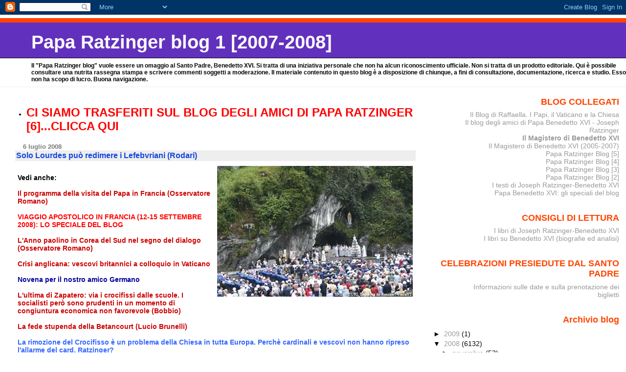

--- FILE ---
content_type: text/html; charset=UTF-8
request_url: https://paparatzinger-blograffaella.blogspot.com/2008/07/solo-lourdes-pu-redimere-i-lefebvriani.html
body_size: 15417
content:
<!DOCTYPE html>
<html xmlns='http://www.w3.org/1999/xhtml' xmlns:b='http://www.google.com/2005/gml/b' xmlns:data='http://www.google.com/2005/gml/data' xmlns:expr='http://www.google.com/2005/gml/expr'>
<head>
<link href='https://www.blogger.com/static/v1/widgets/55013136-widget_css_bundle.css' rel='stylesheet' type='text/css'/>
<meta content='text/html; charset=UTF-8' http-equiv='Content-Type'/>
<meta content='blogger' name='generator'/>
<link href='https://paparatzinger-blograffaella.blogspot.com/favicon.ico' rel='icon' type='image/x-icon'/>
<link href='http://paparatzinger-blograffaella.blogspot.com/2008/07/solo-lourdes-pu-redimere-i-lefebvriani.html' rel='canonical'/>
<link rel="alternate" type="application/atom+xml" title="Papa Ratzinger blog 1 [2007-2008] - Atom" href="https://paparatzinger-blograffaella.blogspot.com/feeds/posts/default" />
<link rel="alternate" type="application/rss+xml" title="Papa Ratzinger blog 1 [2007-2008] - RSS" href="https://paparatzinger-blograffaella.blogspot.com/feeds/posts/default?alt=rss" />
<link rel="service.post" type="application/atom+xml" title="Papa Ratzinger blog 1 [2007-2008] - Atom" href="https://www.blogger.com/feeds/7251705456150344844/posts/default" />

<link rel="alternate" type="application/atom+xml" title="Papa Ratzinger blog 1 [2007-2008] - Atom" href="https://paparatzinger-blograffaella.blogspot.com/feeds/9063563623344392758/comments/default" />
<!--Can't find substitution for tag [blog.ieCssRetrofitLinks]-->
<link href='https://blogger.googleusercontent.com/img/b/R29vZ2xl/AVvXsEiRli81Pi1kzYXP3gGj4iQBxe6c8CSJpD3Zr406NzN6-zCCaK1Pq9i3MxUkXqVrKwoDOFjtEEBUWTYFB2cbP_BKLfnssLkyFl9YbWB2aXNLSjAvlm3Dsgi1hZ6Xfx3GADUksmK7uEjA0xqf/s400/lourdes4.jpg' rel='image_src'/>
<meta content='http://paparatzinger-blograffaella.blogspot.com/2008/07/solo-lourdes-pu-redimere-i-lefebvriani.html' property='og:url'/>
<meta content='&lt;strong&gt;Solo Lourdes può redimere i Lefebvriani (Rodari)&lt;/strong&gt;' property='og:title'/>
<meta content='Vedi anche: Il programma della visita del Papa in Francia (Osservatore Romano) VIAGGIO APOSTOLICO IN FRANCIA (12-15 SETTEMBRE 2008): LO SPEC...' property='og:description'/>
<meta content='https://blogger.googleusercontent.com/img/b/R29vZ2xl/AVvXsEiRli81Pi1kzYXP3gGj4iQBxe6c8CSJpD3Zr406NzN6-zCCaK1Pq9i3MxUkXqVrKwoDOFjtEEBUWTYFB2cbP_BKLfnssLkyFl9YbWB2aXNLSjAvlm3Dsgi1hZ6Xfx3GADUksmK7uEjA0xqf/w1200-h630-p-k-no-nu/lourdes4.jpg' property='og:image'/>
<title>Papa Ratzinger blog 1 [2007-2008]: Solo Lourdes può redimere i Lefebvriani (Rodari)</title>
<style id='page-skin-1' type='text/css'><!--
/*
* Blogger Template Style
* Herbert
*
* by Jason Sutter
* Updated by Blogger Team
*/
body {
margin: 0px;
padding: 0px;
background: #ffffff;
color: #000000;
font: normal normal 90% 'Trebuchet MS', Trebuchet, Verdana, Sans-Serif;
}
a {
color: #cc0000;
text-decoration: none;
}
a:hover {
color: #e0ad12;
text-decoration: underline;
}
a:visited {
color: #e0ad12;
}
a img {
border: 0;
}
@media all {
div#main-wrapper {
float: left;
width: 66%;
padding-top: 0;
padding-right: 1em;
padding-bottom: 0px;
padding-left: 1em;
word-wrap: break-word; /* fix for long text breaking sidebar float in IE */
overflow: hidden;     /* fix for long non-text content breaking IE sidebar float */
}
div#sidebar-wrapper {
margin: 0px;
padding: 0px;
text-align: right;
}
div#sidebar {
width: 30%;
float: right;
word-wrap: break-word; /* fix for long text breaking sidebar float in IE */
overflow: hidden;     /* fix for long non-text content breaking IE sidebar float */
}
}
#content-wrapper {
margin-right: 1em;
}
@media handheld {
div#main-wrapper {
float: none;
width: 90%;
}
div#sidebar-wrapper {
padding-top: 20px;
padding-right: 1em;
padding-bottom: 0;
padding-left: 1em;
text-align: left;
}
}
#header {
padding-top: 5px;
padding-right: 0px;
padding-bottom: 8px;
padding-left: 0px;
margin-top: 0px;
margin-right: 0px;
margin-bottom: 20px;
margin-left: 0px;
border-bottom: solid 1px #eeeeee;
border-top: solid 2px #ffffff;
background: #ffffff;
color: #000000;
}
h1 a:link {
color: #fffafa;
}
h1 a:visited {
color: #fffafa;
}
h1 {
padding-top: 18px;
padding-right: 0px;
padding-bottom: 10px;
padding-left: 5%;
margin-top: 0px;
margin-right: 0px;
margin-bottom: 8px;
margin-left: 0px;
border-top: solid 9px #ff4500;
border-bottom: solid 1px #000000;
color: #fffafa;
background: #6131BD;
font: normal bold 266% Verdana, Sans-Serif;
}
.description {
padding-top: 0px;
padding-right: 0px;
padding-bottom: 0px;
padding-left: 5%;
margin: 0px;
color: #000000;
background: transparent;
font: normal bold 85% Verdana, Sans-Serif;
}
h3 {
margin-top: 0px;
margin-right: 0px;
margin-bottom: 10px;
margin-left: 0px;
padding-top: 2px;
padding-right: 0px;
padding-bottom: 2px;
padding-left: 2px;
color: #1245e0;
background: #eeeeee;
font: normal bold 110% Verdana, Sans-serif;
}
h3.post-title a,
h3.post-title a:visited {
color: #1245e0;
}
h2.date-header {
margin-top:  10px;
margin-right:  0px;
margin-bottom:  0px;
margin-left:  0px;
padding-top: 0px;
padding-right: 0px;
padding-bottom: 0px;
padding-left: 2%;
color: #777777;
font-size: 90%;
text-align: left;
}
#sidebar h2 {
margin: 0px;
color: #ff4500;
font: normal bold 125% Verdana, Sans-Serif;
padding: 0px;
border: none;
}
#sidebar .widget {
margin-top: 0px;
margin-right: 0px;
margin-bottom: 33px;
margin-left: 0px;
padding: 0;
}
#sidebar ul {
list-style-type: none;
font-size: 95%;
margin-top: 0;
}
#sidebar li {
margin: 0px;
padding: 0px;
list-style-type: none;
font-size: 105%;
}
.Blog {
margin-top: 20px;
}
.blog-posts, .feed-links {
margin-left: 2%;
}
.feed-links {
clear: both;
line-height: 2.5em;
}
.post {
margin-top: 0;
margin-right: 0;
margin-bottom: 30px;
margin-left: 0;
font-size: 100%;
}
.post-body {
margin-top: 0;
margin-right: 6px;
margin-bottom: 0;
margin-left: 5px;
}
.post strong {
font-weight: bold;
}
#sidebar a {
text-decoration: none;
}
#sidebar a:link,
#sidebar a:visited {
color: #999999;
}
#sidebar a:active,
#sidebar a:hover {
color: #de7008;
}
pre,code,strike {
color: #666666;
}
.post-footer {
padding-top: 0;
padding-right: 0;
padding-bottom: 0;
padding-left: 5px;
margin: 0px;
color: #444444;
font-size: 80%;
}
#comments {
padding-top: 2px;
padding-right: 0px;
padding-bottom: 2px;
padding-left: 5px;
font-size: 110%;
font-weight: bold;
font-family: Verdana,Sans-Serif;
}
.comment-author {
margin-top: 20px;
}
.comment-body {
margin-top: 10px;
font-size: 100%;
font-weight: normal;
color: black;
}
.comment-footer {
padding: 0px;
margin-bottom: 20px;
color: #444444;
font-size: 80%;
font-weight: normal;
display: inline;
margin-right: 10px;
}
.deleted-comment {
font-style: italic;
color: gray;
}
.comment-link {
margin-left: .6em;
}
/* Profile
----------------------------------------------- */
.profile-textblock {
clear: both;
margin-left: 0;
}
.profile-img {
margin-top: 0;
margin-right: 0;
margin-bottom: 5px;
margin-left: 5px;
float: right;
}
.BlogArchive #ArchiveList {
float: right;
}
.widget-content {
margin-top: 0.5em;
}
#sidebar .widget {
clear: both;
}
#blog-pager-newer-link {
float: left;
}
.blog-pager-older-link {
float: right;
}
.blog-pager {
text-align: center;
}
.clear {
clear: both;
}
/** Tweaks for subscribe widget */
.widget-content .subscribe-wrapper {
float: right;
clear: right;
margin: .2em;
font-family: Arial,Sans-Serif;
}
/** Tweaks for layout editor mode */
body#layout #outer-wrapper {
margin-top: 10px;
}

--></style>
<link href='https://www.blogger.com/dyn-css/authorization.css?targetBlogID=7251705456150344844&amp;zx=7612e553-2196-4abc-ae3b-1f1108039806' media='none' onload='if(media!=&#39;all&#39;)media=&#39;all&#39;' rel='stylesheet'/><noscript><link href='https://www.blogger.com/dyn-css/authorization.css?targetBlogID=7251705456150344844&amp;zx=7612e553-2196-4abc-ae3b-1f1108039806' rel='stylesheet'/></noscript>
<meta name='google-adsense-platform-account' content='ca-host-pub-1556223355139109'/>
<meta name='google-adsense-platform-domain' content='blogspot.com'/>

</head>
<body>
<div class='navbar section' id='navbar'><div class='widget Navbar' data-version='1' id='Navbar1'><script type="text/javascript">
    function setAttributeOnload(object, attribute, val) {
      if(window.addEventListener) {
        window.addEventListener('load',
          function(){ object[attribute] = val; }, false);
      } else {
        window.attachEvent('onload', function(){ object[attribute] = val; });
      }
    }
  </script>
<div id="navbar-iframe-container"></div>
<script type="text/javascript" src="https://apis.google.com/js/platform.js"></script>
<script type="text/javascript">
      gapi.load("gapi.iframes:gapi.iframes.style.bubble", function() {
        if (gapi.iframes && gapi.iframes.getContext) {
          gapi.iframes.getContext().openChild({
              url: 'https://www.blogger.com/navbar/7251705456150344844?po\x3d9063563623344392758\x26origin\x3dhttps://paparatzinger-blograffaella.blogspot.com',
              where: document.getElementById("navbar-iframe-container"),
              id: "navbar-iframe"
          });
        }
      });
    </script><script type="text/javascript">
(function() {
var script = document.createElement('script');
script.type = 'text/javascript';
script.src = '//pagead2.googlesyndication.com/pagead/js/google_top_exp.js';
var head = document.getElementsByTagName('head')[0];
if (head) {
head.appendChild(script);
}})();
</script>
</div></div>
<div id='outer-wrapper'><div id='wrap2'>
<!-- skip links for text browsers -->
<span id='skiplinks' style='display:none;'>
<a href='#main'>skip to main </a> |
      <a href='#sidebar'>skip to sidebar</a>
</span>
<div id='header-wrapper'>
<div class='header section' id='header'><div class='widget Header' data-version='1' id='Header1'>
<div id='header-inner'>
<div class='titlewrapper'>
<h1 class='title'>
<a href='https://paparatzinger-blograffaella.blogspot.com/'>
Papa Ratzinger blog 1 [2007-2008]
</a>
</h1>
</div>
<div class='descriptionwrapper'>
<p class='description'><span>Il "Papa Ratzinger blog" vuole essere un omaggio al Santo Padre, Benedetto XVI. Si tratta di una iniziativa personale che non ha alcun riconoscimento ufficiale. Non si tratta di un prodotto editoriale. Qui è possibile consultare una nutrita rassegna stampa e scrivere commenti soggetti a moderazione. Il materiale contenuto in questo blog è a disposizione di chiunque, a fini di consultazione, documentazione, ricerca e studio. Esso non ha scopo di lucro. Buona navigazione.</span></p>
</div>
</div>
</div></div>
</div>
<div id='content-wrapper'>
<div id='main-wrapper'>
<div class='main section' id='main'><div class='widget TextList' data-version='1' id='TextList7'>
<h2>
</h2>
<div class='widget-content'>
<ul>
<li><a href="http://paparatzinger6blograffaella.blogspot.it/"><b><span style="color: red; font-size: x-large;" class="Apple-style-span">CI SIAMO TRASFERITI SUL BLOG DEGLI AMICI DI PAPA RATZINGER [6]...CLICCA QUI</span></b></a></li>
</ul>
<div class='clear'></div>
</div>
</div><div class='widget Blog' data-version='1' id='Blog1'>
<div class='blog-posts hfeed'>

          <div class="date-outer">
        
<h2 class='date-header'><span>6 luglio 2008</span></h2>

          <div class="date-posts">
        
<div class='post-outer'>
<div class='post hentry uncustomized-post-template' itemprop='blogPost' itemscope='itemscope' itemtype='http://schema.org/BlogPosting'>
<meta content='https://blogger.googleusercontent.com/img/b/R29vZ2xl/AVvXsEiRli81Pi1kzYXP3gGj4iQBxe6c8CSJpD3Zr406NzN6-zCCaK1Pq9i3MxUkXqVrKwoDOFjtEEBUWTYFB2cbP_BKLfnssLkyFl9YbWB2aXNLSjAvlm3Dsgi1hZ6Xfx3GADUksmK7uEjA0xqf/s400/lourdes4.jpg' itemprop='image_url'/>
<meta content='7251705456150344844' itemprop='blogId'/>
<meta content='9063563623344392758' itemprop='postId'/>
<a name='9063563623344392758'></a>
<h3 class='post-title entry-title' itemprop='name'>
<strong>Solo Lourdes può redimere i Lefebvriani (Rodari)</strong>
</h3>
<div class='post-header'>
<div class='post-header-line-1'></div>
</div>
<div class='post-body entry-content' id='post-body-9063563623344392758' itemprop='description articleBody'>
<a href="https://blogger.googleusercontent.com/img/b/R29vZ2xl/AVvXsEiRli81Pi1kzYXP3gGj4iQBxe6c8CSJpD3Zr406NzN6-zCCaK1Pq9i3MxUkXqVrKwoDOFjtEEBUWTYFB2cbP_BKLfnssLkyFl9YbWB2aXNLSjAvlm3Dsgi1hZ6Xfx3GADUksmK7uEjA0xqf/s1600-h/lourdes4.jpg"><img alt="" border="0" id="BLOGGER_PHOTO_ID_5219824267572572370" src="https://blogger.googleusercontent.com/img/b/R29vZ2xl/AVvXsEiRli81Pi1kzYXP3gGj4iQBxe6c8CSJpD3Zr406NzN6-zCCaK1Pq9i3MxUkXqVrKwoDOFjtEEBUWTYFB2cbP_BKLfnssLkyFl9YbWB2aXNLSjAvlm3Dsgi1hZ6Xfx3GADUksmK7uEjA0xqf/s400/lourdes4.jpg" style="float:right; margin:0 0 10px 10px;cursor:pointer; cursor:hand;" /></a><br /><strong>Vedi anche:</strong><br /><br /><a href="http://paparatzinger-blograffaella.blogspot.com/2008/07/il-programma-della-visita-del-papa-in.html"><strong>Il programma della visita del Papa in Francia (Osservatore Romano)</strong></a><br /><br /><a href="http://magisterobenedettoxvi.blogspot.com/2007/12/viaggio-apostolico-in-francia.html"><a href="http://magisterobenedettoxvi.blogspot.com/2007/12/viaggio-apostolico-in-francia.html"><strong><span style="color:#ff0000;">VIAGGIO APOSTOLICO IN FRANCIA (12-15 SETTEMBRE 2008): LO SPECIALE DEL BLOG</span></strong></a></a><br /><br /><a href="http://paparatzinger-blograffaella.blogspot.com/2008/07/lanno-paolino-in-corea-del-sud-nel.html"><strong>L'Anno paolino in Corea del Sud nel segno del dialogo (Osservatore Romano)</strong></a><br /><br /><a href="http://paparatzinger-blograffaella.blogspot.com/2008/07/crisi-anglicana-vescovi-britannici.html"><strong>Crisi anglicana: vescovi britannici a colloquio in Vaticano </strong></a><br /><br /><a href="http://paparatzinger-blograffaella.blogspot.com/2008/07/novena-per-il-nostro-amico-germano.html"><strong><span style="color:#000099;">Novena per il nostro amico Germano</span> </strong></a><br /><br /><a href="http://paparatzinger-blograffaella.blogspot.com/2008/07/lultima-di-zapatero-via-i-crocifissi.html"><strong>L'ultima di Zapatero: via i crocifissi dalle scuole. I socialisti però sono prudenti in un momento di congiuntura economica non favorevole (Bobbio)</strong></a><br /><br /><a href="http://paparatzinger-blograffaella.blogspot.com/2008/07/la-fede-stupenda-della-betancourt-lucio.html"><strong>La fede stupenda della Betancourt (Lucio Brunelli)</strong></a><br /><br /><a href="http://paparatzinger-blograffaella.blogspot.com/2008/07/la-rimozione-del-crocifisso-un-problema.html"><strong><span style="color:#3366ff;">La rimozione del Crocifisso è un problema della Chiesa in tutta Europa. Perchè cardinali e vescovi non hanno ripreso l'allarme del card. Ratzinger?</span></strong></a><br /><br /><a href="http://paparatzinger-blograffaella.blogspot.com/2008/07/falso-prete-in-vaticano-galeazzi.html"><strong>Falso prete in Vaticano (Galeazzi)</strong></a><br /><br /><a href="http://paparatzinger-blograffaella.blogspot.com/2008/07/fissazioni-spagnole-zapatero-via-i.html"><strong>Fissazioni spagnole, Zapatero: "Via i crocifissi dai luoghi pubblici" (Mattei)</strong></a><br /><br /><a href="http://paparatzinger-blograffaella.blogspot.com/2008/07/un-bagno-di-folla-per-il-papa-arrivato.html"><strong>Un bagno di folla per il Papa arrivato ai Castelli. Benedetto rompe la tradizione ed esce all'esterno del Palazzo Apostolico (Jovino)</strong></a><br /><br /><a href="http://paparatzinger-blograffaella.blogspot.com/2008/07/sorpreso-un-falso-sacerdote-in-san.html"><strong>Sorpreso un falso sacerdote in San Pietro. Piena collaborazione del Vaticano con la magistratura italiana (Intervista al giudice unico Marrone)</strong></a><br /><br /><a href="http://paparatzinger-blograffaella.blogspot.com/2008/07/lanno-paolino-strada-ecumenica-verso.html"><strong>L'Anno Paolino, strada ecumenica verso l'unità della Chiesa. Una riflessione di padre Federico Lombardi (Radio Vaticana)</strong></a><br /><br /><a href="http://paparatzinger-blograffaella.blogspot.com/2008/07/mai-come-stavolta-la-gmg-unavventura.html"><strong>Mai come stavolta la Gmg è un&#8217;avventura (Ognibene) </strong></a><br /><br /><a href="http://paparatzinger-blograffaella.blogspot.com/2008/07/don-bonifacio-primo-beato-vittima-delle.html"><strong>Don Bonifacio, primo Beato vittima delle foibe: la soddisfazione di Trieste </strong></a><br /><br /><a href="http://paparatzinger-blograffaella.blogspot.com/2008/07/divorziati-il-papa-pensa-voi-benedetto.html"><strong><span style="color:#3366ff;">Divorziati, il Papa pensa a voi. Benedetto XVI studia nuove soluzioni? (Ingrao)</span></strong></a><br /><br /><a href="http://paparatzinger-blograffaella.blogspot.com/2008/07/vian-il-papa-ha-imparato-sul-campo-come.html"><strong>Vian: "Il Papa ha imparato sul campo come la migliore tecnica comunicativa sia quella di prepararsi bene senza farsi impressionare dal pubblico"</strong></a><br /><br /><em><strong>Solo Lourdes può redimere i lefebvriani</strong></em><br /><br />di Paolo Rodari<br /><br />Lourdes, la valle dei miracoli. Quelli successivi alle apparizioni che videro protagonista a partire dall&#8217;11 febbraio 1858 Bernadette Soubirous. Quelli che, 150 anni dopo le apparizioni, Benedetto XVI <a href="http://magisterobenedettoxvi.blogspot.com/2007/12/viaggio-apostolico-in-francia.html">(<strong>dal 12 al 15 settembre prossimo</strong>)</a> chiederà alla Madonna in occasione del suo decimo viaggio apostolico fuori i confini italiani: oltre alla visita a Lourdes, il Papa sarà a Parigi dove incontrerà Sarkozy e la comunità ebraica. Quelli che, un mese dopo il viaggio del Papa, saranno i seguaci del vescovo scismatico Marcel Lefebvre a chiedere ai piedi della grotta di Massabielle in occasione del loro pellegrinaggio internazionale (24-27 ottobre).<br /><br />I lefebvriani, in vista della partenza per Lourdes, hanno lanciato anche una campagna di rosari permanente da snocciolare affinché il Pontefice ritiri definitivamente il decreto di scomunica che dal 1988 (venti anni fa esatti) li separa da Roma e, come ha detto recentemente in un&#8217;intervista apparsa su Nouvelles de Chrétienté Bernard Fellay, superiore della Fraternità sacerdotale fondata da Lefebvre, affinché si abbia &#171;la liberazione della Tradizione&#187;. In sostanza, affinché il Papa accetti di riaccoglierli nella Chiesa senza che debbano riconoscere legittimità e validità dei testi usciti dai lavori del Concilio Vaticano II, assise, per loro, eretica, traditrice della vera Tradizione.<br /><br />Chissà che la grotta dei miracoli non faccia il miracolo di ricucire le distanze e porre fine alla dolorosa divisione. Tutto può essere. Tra l&#8217;altro, qualche mese fa, la prima campagna di rosari lanciata dai lefebvriani per ottenere la libertà per la Messa tradizionale, è andata a buon fine: il Papa, la Messa tradizionale, l&#8217;ha effettivamente liberalizzata con il <a href="http://magisterobenedettoxvi.blogspot.com/2007/07/in-evidenza-il-motu-proprio-summorum.html"><strong>motu proprio Summorum Pontificum</strong></a>.<br /><br />Lourdes, dunque. In vista dell&#8217;arrivo degli illustri ospiti, fervono i preparativi. Ma, insieme, gli occhi di tutti (almeno quelli della stampa francese) sono puntati su padre Raymond Zambelli, rettore dei santuari, sospettato di una possibile distrazione di fondi. Stando a quanto ha riportato il settimanale satirico Le Canard Enchainè, il prete avrebbe accumulato sul proprio conto 427 mila euro. E anche se il religioso ha respinto le accuse spiegando che quei soldi sono solo frutto di donazioni, l&#8217;indagine della polizia è aperta e la soluzione lontana.<br /><br />Tutto è iniziato in seguito a una segnalazione presentata alla procura di Tarbes il 5 giugno scorso dal Tracfin, la cellula ministeriale che si occupa della lotta al riciclaggio di denaro. Sempre secondo Le Canard Enchainè, il procuratore generale di Pau, Jean-Francois Lorrans, avrebbe scritto al ministro della giustizia, Rachida Dati, parlando di un &#171;affare particolarmente sensibile mentre Lourdes si prepara ad accogliere il Papa il 13 settembre prossimo&#187;.<br />Zimbelli così ha spiegato le sue ragioni ai giornalisti: &#171;Quando sono arrivato a Lourdes il mio capitale personale ammontava a 332.338 euro. Lo provano dei documenti del Credito agricolo di Lisieux, la mia banca&#187;. Soldi accumulati grazie a 30 anni di offerte da parte di una persona &#171;molto devota&#187;. E ha aggiunto: &#171;Durante il mio anno sabbatico sono stato sul punto di acquistare una casa, poi ho cambiato idea e ho conservato il capitale&#187;. Capitale che negli ultimi cinque anni è lievitato &#171;grazie alle gratifiche concessemi da alcune persone all&#8217;interno della Chiesa&#187;.<br />Per il vescovo della diocesi di Tarbes e Lourdes, Jacques Jean Joseph Jules Terrier, riuscire a mettere da parte una somma del genere in 30 anni &#171;non è certo un fatto eclatante&#187; e, dunque, almeno per il momento, per padre Zimbelli non sono previste dimissioni. Sarà lui, insomma, a meno di ulteriori imprevisti, ad accogliere Benedetto XVI a settembre. E a ottobre i lefebvriani. E sarà, lui, chissà, a registrare l&#8217;ultimo atteso e di per sé possibile miracolo di Masabielle: la pace tra Roma e i tradizionalisti lefebvriani.<br /><br />&#169; Copyright Il Riformista, 5 luglio 2008 consultabile online anche <a href="http://www.paolorodari.com/2008/07/06/articolo-della-settimana-solo-lourdes-puo-redimere-i-lefebvriani/"><strong>qui</strong></a>, sul blog di Rodari.
<div style='clear: both;'></div>
</div>
<div class='post-footer'>
<div class='post-footer-line post-footer-line-1'>
<span class='post-author vcard'>
Pubblicato da
<span class='fn' itemprop='author' itemscope='itemscope' itemtype='http://schema.org/Person'>
<meta content='https://www.blogger.com/profile/05486057003355006264' itemprop='url'/>
<a class='g-profile' href='https://www.blogger.com/profile/05486057003355006264' rel='author' title='author profile'>
<span itemprop='name'>Raffaella</span>
</a>
</span>
</span>
<span class='post-timestamp'>
alle
<meta content='http://paparatzinger-blograffaella.blogspot.com/2008/07/solo-lourdes-pu-redimere-i-lefebvriani.html' itemprop='url'/>
<a class='timestamp-link' href='https://paparatzinger-blograffaella.blogspot.com/2008/07/solo-lourdes-pu-redimere-i-lefebvriani.html' rel='bookmark' title='permanent link'><abbr class='published' itemprop='datePublished' title='2008-07-06T11:02:00+02:00'>11:02:00 AM</abbr></a>
</span>
<span class='post-comment-link'>
</span>
<span class='post-icons'>
<span class='item-action'>
<a href='https://www.blogger.com/email-post/7251705456150344844/9063563623344392758' title='Post per email'>
<img alt='' class='icon-action' height='13' src='https://resources.blogblog.com/img/icon18_email.gif' width='18'/>
</a>
</span>
<span class='item-control blog-admin pid-1938928823'>
<a href='https://www.blogger.com/post-edit.g?blogID=7251705456150344844&postID=9063563623344392758&from=pencil' title='Modifica post'>
<img alt='' class='icon-action' height='18' src='https://resources.blogblog.com/img/icon18_edit_allbkg.gif' width='18'/>
</a>
</span>
</span>
<div class='post-share-buttons goog-inline-block'>
</div>
</div>
<div class='post-footer-line post-footer-line-2'>
<span class='post-labels'>
</span>
</div>
<div class='post-footer-line post-footer-line-3'>
<span class='post-location'>
</span>
</div>
</div>
</div>
<div class='comments' id='comments'>
<a name='comments'></a>
<h4>2 commenti:</h4>
<div id='Blog1_comments-block-wrapper'>
<dl class='' id='comments-block'>
<dt class='comment-author anon-comment-icon' id='c7590272959990406673'>
<a name='c7590272959990406673'></a>
Anonimo
ha detto...
</dt>
<dd class='comment-body' id='Blog1_cmt-7590272959990406673'>
<p>
Sono allibito: se sono vere queste notizie è un vero è proprio scandalo: che se ne fa un prete di 400.000 euro? Conosco tanti sacerdoti che sono poveri, che vivono in condizioni dignitose senza strafare e che ogni mese devolvono il superluo... <BR/>Prego per questo confratello che sta dando un notevole cattivo esempio
</p>
</dd>
<dd class='comment-footer'>
<span class='comment-timestamp'>
<a href='https://paparatzinger-blograffaella.blogspot.com/2008/07/solo-lourdes-pu-redimere-i-lefebvriani.html?showComment=1215343500000#c7590272959990406673' title='comment permalink'>
6 luglio 2008 alle ore 13:25
</a>
<span class='item-control blog-admin pid-528275389'>
<a class='comment-delete' href='https://www.blogger.com/comment/delete/7251705456150344844/7590272959990406673' title='Elimina commento'>
<img src='https://resources.blogblog.com/img/icon_delete13.gif'/>
</a>
</span>
</span>
</dd>
<dt class='comment-author anon-comment-icon' id='c8810106644568331871'>
<a name='c8810106644568331871'></a>
Anonimo
ha detto...
</dt>
<dd class='comment-body' id='Blog1_cmt-8810106644568331871'>
<p>
Eppoi debbono redimersi i Tradizionisti .....
</p>
</dd>
<dd class='comment-footer'>
<span class='comment-timestamp'>
<a href='https://paparatzinger-blograffaella.blogspot.com/2008/07/solo-lourdes-pu-redimere-i-lefebvriani.html?showComment=1217415840000#c8810106644568331871' title='comment permalink'>
30 luglio 2008 alle ore 13:04
</a>
<span class='item-control blog-admin pid-528275389'>
<a class='comment-delete' href='https://www.blogger.com/comment/delete/7251705456150344844/8810106644568331871' title='Elimina commento'>
<img src='https://resources.blogblog.com/img/icon_delete13.gif'/>
</a>
</span>
</span>
</dd>
</dl>
</div>
<p class='comment-footer'>
<a href='https://www.blogger.com/comment/fullpage/post/7251705456150344844/9063563623344392758' onclick=''>Posta un commento</a>
</p>
</div>
</div>

        </div></div>
      
</div>
<div class='blog-pager' id='blog-pager'>
<span id='blog-pager-newer-link'>
<a class='blog-pager-newer-link' href='https://paparatzinger-blograffaella.blogspot.com/2008/07/il-papa-soffiando-nella-vela-della.html' id='Blog1_blog-pager-newer-link' title='Post più recente'>Post più recente</a>
</span>
<span id='blog-pager-older-link'>
<a class='blog-pager-older-link' href='https://paparatzinger-blograffaella.blogspot.com/2008/07/il-programma-della-visita-del-papa-in.html' id='Blog1_blog-pager-older-link' title='Post più vecchio'>Post più vecchio</a>
</span>
<a class='home-link' href='https://paparatzinger-blograffaella.blogspot.com/'>Home page</a>
</div>
<div class='clear'></div>
<div class='post-feeds'>
<div class='feed-links'>
Iscriviti a:
<a class='feed-link' href='https://paparatzinger-blograffaella.blogspot.com/feeds/9063563623344392758/comments/default' target='_blank' type='application/atom+xml'>Commenti sul post (Atom)</a>
</div>
</div>
</div></div>
</div>
<div id='sidebar-wrapper'>
<div class='sidebar section' id='sidebar'><div class='widget TextList' data-version='1' id='TextList3'>
<h2>BLOG COLLEGATI</h2>
<div class='widget-content'>
<ul>
<li><a href="http://ilblogdiraffaella.blogspot.it/" target="_new">Il Blog di Raffaella. I Papi, il Vaticano e la Chiesa</a></li>
<li><a href="http://paparatzinger6blograffaella.blogspot.it/" target="_new">Il blog degli amici di Papa Benedetto XVI - Joseph Ratzinger</a></li>
<li><b><a href="http://magisterobenedettoxvi.blogspot.com/" target="_new">Il Magistero di Benedetto XVI</a></b></li>
<li><a href="http://ereditaspiritualebenedettoxvi.blogspot.it/" target="_new">Il Magistero di Benedetto XVI (2005-2007)</a></li>
<li><a href="http://paparatzinger5blograffaella.blogspot.com/" target="_new">Papa Ratzinger Blog [5]</a></li>
<li><a href="http://paparatzinger4-blograffaella.blogspot.com/" target="_new">Papa Ratzinger Blog [4]</a></li>
<li><a href="http://paparatzinger3-blograffaella.blogspot.com/?zx=c14fdc4e57e25211" target="_new">Papa Ratzinger Blog [3]</a></li>
<li><a href="http://paparatzinger2-blograffaella.blogspot.com/" target="_new">Papa Ratzinger Blog [2]</a></li>
<li><a href="http://papabenedettoxvitesti.blogspot.com/" target="_new">I testi di Joseph Ratzinger-Benedetto XVI</a></li>
<li><a href="http://pietremiliaripaparatzinger.blogspot.com/" target="_new">Papa Benedetto XVI: gli speciali del blog</a></li>
</ul>
<div class='clear'></div>
</div>
</div><div class='widget TextList' data-version='1' id='TextList11'>
<h2>CONSIGLI DI LETTURA</h2>
<div class='widget-content'>
<ul>
<li><A href="http://benedettoxvielencospeciali.blogspot.com/2009/11/elenco-dei-libri-di-joseph-ratzinger.html">I libri di Joseph Ratzinger-Benedetto XVI </A></li>
<li><A href="http://benedettoxvielencospeciali.blogspot.com/2009/11/elenco-dei-libri-su-papa-benedetto-xvi.html">I libri su Benedetto XVI (biografie ed analisi) </A></li>
</ul>
<div class='clear'></div>
</div>
</div><div class='widget TextList' data-version='1' id='TextList10'>
<h2>CELEBRAZIONI PRESIEDUTE DAL SANTO PADRE</h2>
<div class='widget-content'>
<ul>
<li><A href="http://paparatzinger-blograffaella.blogspot.com/2008/08/celebrazioni-presiedute-dal-santo-padre.html" target=_new>Informazioni sulle date e sulla prenotazione dei biglietti </A></li>
</ul>
<div class='clear'></div>
</div>
</div><div class='widget BlogArchive' data-version='1' id='BlogArchive1'>
<h2>Archivio blog</h2>
<div class='widget-content'>
<div id='ArchiveList'>
<div id='BlogArchive1_ArchiveList'>
<ul class='hierarchy'>
<li class='archivedate collapsed'>
<a class='toggle' href='javascript:void(0)'>
<span class='zippy'>

        &#9658;&#160;
      
</span>
</a>
<a class='post-count-link' href='https://paparatzinger-blograffaella.blogspot.com/2009/'>
2009
</a>
<span class='post-count' dir='ltr'>(1)</span>
<ul class='hierarchy'>
<li class='archivedate collapsed'>
<a class='toggle' href='javascript:void(0)'>
<span class='zippy'>

        &#9658;&#160;
      
</span>
</a>
<a class='post-count-link' href='https://paparatzinger-blograffaella.blogspot.com/2009/11/'>
novembre
</a>
<span class='post-count' dir='ltr'>(1)</span>
</li>
</ul>
</li>
</ul>
<ul class='hierarchy'>
<li class='archivedate expanded'>
<a class='toggle' href='javascript:void(0)'>
<span class='zippy toggle-open'>

        &#9660;&#160;
      
</span>
</a>
<a class='post-count-link' href='https://paparatzinger-blograffaella.blogspot.com/2008/'>
2008
</a>
<span class='post-count' dir='ltr'>(6132)</span>
<ul class='hierarchy'>
<li class='archivedate collapsed'>
<a class='toggle' href='javascript:void(0)'>
<span class='zippy'>

        &#9658;&#160;
      
</span>
</a>
<a class='post-count-link' href='https://paparatzinger-blograffaella.blogspot.com/2008/11/'>
novembre
</a>
<span class='post-count' dir='ltr'>(53)</span>
</li>
</ul>
<ul class='hierarchy'>
<li class='archivedate collapsed'>
<a class='toggle' href='javascript:void(0)'>
<span class='zippy'>

        &#9658;&#160;
      
</span>
</a>
<a class='post-count-link' href='https://paparatzinger-blograffaella.blogspot.com/2008/10/'>
ottobre
</a>
<span class='post-count' dir='ltr'>(775)</span>
</li>
</ul>
<ul class='hierarchy'>
<li class='archivedate collapsed'>
<a class='toggle' href='javascript:void(0)'>
<span class='zippy'>

        &#9658;&#160;
      
</span>
</a>
<a class='post-count-link' href='https://paparatzinger-blograffaella.blogspot.com/2008/09/'>
settembre
</a>
<span class='post-count' dir='ltr'>(655)</span>
</li>
</ul>
<ul class='hierarchy'>
<li class='archivedate collapsed'>
<a class='toggle' href='javascript:void(0)'>
<span class='zippy'>

        &#9658;&#160;
      
</span>
</a>
<a class='post-count-link' href='https://paparatzinger-blograffaella.blogspot.com/2008/08/'>
agosto
</a>
<span class='post-count' dir='ltr'>(609)</span>
</li>
</ul>
<ul class='hierarchy'>
<li class='archivedate expanded'>
<a class='toggle' href='javascript:void(0)'>
<span class='zippy toggle-open'>

        &#9660;&#160;
      
</span>
</a>
<a class='post-count-link' href='https://paparatzinger-blograffaella.blogspot.com/2008/07/'>
luglio
</a>
<span class='post-count' dir='ltr'>(718)</span>
<ul class='posts'>
<li><a href='https://paparatzinger-blograffaella.blogspot.com/2008/07/il-centro-televisivo-vaticano-ha.html'>Il Centro televisivo vaticano ha ripreso una passe...</a></li>
<li><a href='https://paparatzinger-blograffaella.blogspot.com/2008/07/le-immagini-del-papa-in-vacanza-video.html'>Le immagini del Papa in vacanza: video di Skytg24</a></li>
<li><a href='https://paparatzinger-blograffaella.blogspot.com/2008/07/lattesa-dei-fedeli-per-langelus-di.html'>L&#39;attesa dei fedeli per l&#39;Angelus di domenica pros...</a></li>
<li><a href='https://paparatzinger-blograffaella.blogspot.com/2008/07/bressanone-il-papa-passeggio-con-il.html'>Bressanone: il Papa a passeggio con il fratello ne...</a></li>
<li><a href='https://paparatzinger-blograffaella.blogspot.com/2008/07/benedetto-xvi-in-camerun-nel-2009.html'>Benedetto XVI in Camerun nel 2009? (Ingrao)</a></li>
<li><a href='https://paparatzinger-blograffaella.blogspot.com/2008/07/possibile-visita-di-papa-ratzinger.html'>Possibile visita di Papa Ratzinger a Novacella (Ad...</a></li>
<li><a href='https://paparatzinger-blograffaella.blogspot.com/2008/07/irene-argentiero-il-segno-nel-suo.html'>Irene Argentiero (Il Segno): &quot;Nel suo soggiorno a ...</a></li>
<li><a href='https://paparatzinger-blograffaella.blogspot.com/2008/07/maria-rita-parsi-in-vaticano-ogni-donna.html'>Maria Rita Parsi: In Vaticano ogni donna è &#39;madonn...</a></li>
<li><a href='https://paparatzinger-blograffaella.blogspot.com/2008/07/bressanone-larte-compagna-di-benedetto.html'>Bressanone l&#8217;arte &#171;compagna&#187; di Benedetto XVI (Mazza)</a></li>
<li><a href='https://paparatzinger-blograffaella.blogspot.com/2008/07/dal-museo-di-bressanone-pezzi-darredo.html'>Dal museo di Bressanone pezzi d&#39;arredo per Benedet...</a></li>
<li><a href='https://paparatzinger-blograffaella.blogspot.com/2008/07/il-papa-concede-la-perdita-dello-stato.html'>Il Papa concede la perdita dello stato clericale a...</a></li>
<li><a href='https://paparatzinger-blograffaella.blogspot.com/2008/07/il-papa-bressanone-il-segno-la-chiesa.html'>IL PAPA A BRESSANONE: IL SEGNO, &#8220;LA CHIESA LOCALE ...</a></li>
<li><a href='https://paparatzinger-blograffaella.blogspot.com/2008/07/il-blog-sara-aggiornato-piu-tardia-dopo_31.html'>IL BLOG SARA&#39; AGGIORNATO PIU&#39; TARDI...A DOPO :-)</a></li>
<li><a href='https://paparatzinger-blograffaella.blogspot.com/2008/07/bressanone-nel-pomeriggio-una-fitta.html'>Bressanone: nel pomeriggio una fitta pioggia ha ca...</a></li>
<li><a href='https://paparatzinger-blograffaella.blogspot.com/2008/07/la-prime-ore-sudtirolesi-di-benedetto.html'>La prime ore &#171;sudtirolesi&#187; di Benedetto XVI all&#39;in...</a></li>
<li><a href='https://paparatzinger-blograffaella.blogspot.com/2008/07/don-renner-curia-poco-incisiva-contro.html'>Don Renner: &#171;Curia poco incisiva contro il ranocch...</a></li>
<li><a href='https://paparatzinger-blograffaella.blogspot.com/2008/07/angelus-in-italiano-e-in-tedesco-con-un.html'>Angelus in italiano e in tedesco con un saluto in ...</a></li>
<li><a href='https://paparatzinger-blograffaella.blogspot.com/2008/07/giorni-di-relax-bressanone-e-il-papa.html'>Giorni di relax a Bressanone e il Papa chiede il p...</a></li>
<li><a href='https://paparatzinger-blograffaella.blogspot.com/2008/07/i-rapporti-della-chiesa-cattolica-con.html'>I rapporti della Chiesa cattolica con la Tradition...</a></li>
<li><a href='https://paparatzinger-blograffaella.blogspot.com/2008/07/cristianesimo-e-ambiente-i-grandi.html'>Cristianesimo e ambiente: i grandi discorsi del &quot;P...</a></li>
<li><a href='https://paparatzinger-blograffaella.blogspot.com/2008/07/il-papa-riduce-allo-stato-laicale-lex.html'>Il Papa riduce allo stato laicale l&#39;ex vescovo Lug...</a></li>
<li><a href='https://paparatzinger-blograffaella.blogspot.com/2008/07/card-walter-kasper-riflessioni.html'>Card. Walter Kasper: &quot;Riflessioni cattoliche sulla...</a></li>
<li><a href='https://paparatzinger-blograffaella.blogspot.com/2008/07/papa-riposo-bressanone-attesa-novacella.html'>PAPA: RIPOSO A BRESSANONE, ATTESA A NOVACELLA (Agi)</a></li>
<li><a href='https://paparatzinger-blograffaella.blogspot.com/2008/07/gli-occhiali-e-i-dolci-di-papa.html'>Gli occhiali e i dolci di Papa Ratzinger. Bressano...</a></li>
<li><a href='https://paparatzinger-blograffaella.blogspot.com/2008/07/lislam-e-larabia-saudita-campioni-di.html'>L&#8217;Islam e l&#8217;Arabia saudita campioni di dialogo? Un...</a></li>
<li><a href='https://paparatzinger-blograffaella.blogspot.com/2008/07/importante-incontro-tra-bartolomeo-i-e.html'>Importante incontro tra Bartolomeo I e Alessio II ...</a></li>
<li><a href='https://paparatzinger-blograffaella.blogspot.com/2008/07/altra-giornata-di-riposo-per-il-papa.html'>Altra giornata di riposo per il Papa. Auguri di bu...</a></li>
<li><a href='https://paparatzinger-blograffaella.blogspot.com/2008/07/pi-politico-di-noi-politici-il-discorso.html'>Più politico di noi politici. Il discorso del Papa...</a></li>
<li><a href='https://paparatzinger-blograffaella.blogspot.com/2008/07/commento-di-john-allen-allhumanae-vitae.html'>Commento di John Allen all&#39;Humanae Vitae: &quot;The Pop...</a></li>
<li><a href='https://paparatzinger-blograffaella.blogspot.com/2008/07/lorripilante-rana-crocifissa-stata.html'>L&#39;orripilante &quot;rana crocifissa&quot; è stata rimossa da...</a></li>
<li><a href='https://paparatzinger-blograffaella.blogspot.com/2008/07/il-messaggio-del-papa-quanti-hanno.html'>Il messaggio del Papa a quanti hanno partecipato a...</a></li>
<li><a href='https://paparatzinger-blograffaella.blogspot.com/2008/07/per-il-papa-vacanze-in-famiglia-mazza.html'>Per il Papa vacanze &#171;in famiglia&#187; (Mazza)</a></li>
<li><a href='https://paparatzinger-blograffaella.blogspot.com/2008/07/mons-egger-al-papa-ho-spiegato-il-caso.html'>Mons. Egger: &quot;Al Papa ho spiegato il caso della ra...</a></li>
<li><a href='https://paparatzinger-blograffaella.blogspot.com/2008/07/il-programma-due-angelus-musica-e-tanta.html'>Il programma: Due Angelus, musica e tanta scrittur...</a></li>
<li><a href='https://paparatzinger-blograffaella.blogspot.com/2008/07/il-papa-felice-di-essere-qui-grazie-per.html'>Il Papa: &#171;Felice di essere qui. Grazie per l&#39;accog...</a></li>
<li><a href='https://paparatzinger-blograffaella.blogspot.com/2008/07/il-governatore-dellalto-adige.html'>Il governatore dell&#39;Alto Adige, Durnwalder: &#171;Santi...</a></li>
<li><a href='https://paparatzinger-blograffaella.blogspot.com/2008/07/il-papa-bressanone-mons-egger-vescovo.html'>IL PAPA A BRESSANONE: MONS. EGGER (VESCOVO), &#8220;È ST...</a></li>
<li><a href='https://paparatzinger-blograffaella.blogspot.com/2008/07/privacy-e-riposo-per-il-primo-giorno-di.html'>Privacy e riposo per il primo giorno di vacanza de...</a></li>
<li><a href='https://paparatzinger-blograffaella.blogspot.com/2008/07/il-fascino-attualissimo-del-professore.html'>Il fascino attualissimo del professore di Cartagin...</a></li>
<li><a href='https://paparatzinger-blograffaella.blogspot.com/2008/07/primo-giorno-di-vacanze-per-il-papa-la.html'>Primo giorno di vacanze per il Papa. La serenità è...</a></li>
<li><a href='https://paparatzinger-blograffaella.blogspot.com/2008/07/bressanone-concerto-di-campane-per.html'>Bressanone: &quot;Concerto di campane per l&#39;&#171;amico&#187; Jos...</a></li>
<li><a href='https://paparatzinger-blograffaella.blogspot.com/2008/07/firenze-detta-le-condizioni-al-futuro.html'>Firenze detta le condizioni al futuro arcivescovo....</a></li>
<li><a href='https://paparatzinger-blograffaella.blogspot.com/2008/07/larrivo-del-papa-bressanone-foto-del.html'>L&#39;ARRIVO DEL PAPA A BRESSANONE: FOTO DEL SITO DEL ...</a></li>
<li><a href='https://paparatzinger-blograffaella.blogspot.com/2008/07/conferenza-stampa-del-vescovo-di.html'>Conferenza stampa del vescovo di Bolzano: &quot;Con il ...</a></li>
<li><a href='https://paparatzinger-blograffaella.blogspot.com/2008/07/approvate-le-modifiche-al-messale-per.html'>Approvate le modifiche al messale per gli Stati Un...</a></li>
<li><a href='https://paparatzinger-blograffaella.blogspot.com/2008/07/il-saluto-bilingue-del-papa-unisce.html'>Il saluto bilingue del Papa unisce l&#8217;Alto Adige (D...</a></li>
<li><a href='https://paparatzinger-blograffaella.blogspot.com/2008/07/bressanone-linvasione-dei-fedeli-per-il.html'>Bressanone, l&#8217;&#171;invasione&#187; dei fedeli per il Papa. ...</a></li>
<li><a href='https://paparatzinger-blograffaella.blogspot.com/2008/07/un-periodo-di-riposo-dimensione.html'>Un periodo di riposo a dimensione familiare per Il...</a></li>
<li><a href='https://paparatzinger-blograffaella.blogspot.com/2008/07/mons-gemma-i-vescovi-ed-i-sacerdoti-non.html'>Mons. Gemma: &#171;I vescovi ed i sacerdoti non credono...</a></li>
<li><a href='https://paparatzinger-blograffaella.blogspot.com/2008/07/due-suore-veronesi-ricordano-il-papa-in.html'>Due suore veronesi ricordano il Papa in vacanza a ...</a></li>
<li><a href='https://paparatzinger-blograffaella.blogspot.com/2008/07/prima-giornata-di-vacanza-per-il-papa.html'>Prima giornata di vacanza per il Papa a Bressanone...</a></li>
<li><a href='https://paparatzinger-blograffaella.blogspot.com/2008/07/il-papa-accolto-da-una-folla-festante.html'>Il Papa accolto da una folla festante a Bressanone...</a></li>
<li><a href='https://paparatzinger-blograffaella.blogspot.com/2008/07/benedetto-xvi-accolto-con-grande-calore.html'>Benedetto XVI accolto con grande calore a Bressano...</a></li>
<li><a href='https://paparatzinger-blograffaella.blogspot.com/2008/07/il-blog-sara-aggiornato-piu-tardi.html'>IL BLOG SARA&#39; AGGIORNATO PIU&#39; TARDI...</a></li>
<li><a href='https://paparatzinger-blograffaella.blogspot.com/2008/07/il-papa-sono-tornato-casa-un-bagno-di.html'>Il Papa: &#171;Sono tornato a casa&#187;. Un bagno di folla ...</a></li>
<li><a href='https://paparatzinger-blograffaella.blogspot.com/2008/07/maria-la-nonna-pusterese-e-una-famiglia.html'>Maria, la nonna pusterese e una famiglia &#171;nomade&#187;</a></li>
<li><a href='https://paparatzinger-blograffaella.blogspot.com/2008/07/bressanone-pane-dolci-canzoni-e-siti.html'>Bressanone: pane, dolci, canzoni e siti internet p...</a></li>
<li><a href='https://paparatzinger-blograffaella.blogspot.com/2008/07/il-papa-affida-le-sue-vacanze-maria.html'>Il Papa affida le sue vacanze a Maria</a></li>
<li><a href='https://paparatzinger-blograffaella.blogspot.com/2008/07/il-papa-ringrazia-bressanone-intervista.html'>Il Papa ringrazia Bressanone. Intervista al vescov...</a></li>
<li><a href='https://paparatzinger-blograffaella.blogspot.com/2008/07/bressanone-il-saluto-di-ferdinando.html'>Bressanone, il saluto di Ferdinando Camon al Papa:...</a></li>
<li><a href='https://paparatzinger-blograffaella.blogspot.com/2008/07/il-papa-bressanone-fra-riposo-e-studio.html'>Il Papa a Bressanone fra riposo e studio (Chirri)</a></li>
<li><a href='https://paparatzinger-blograffaella.blogspot.com/2008/07/stallo-nella-conferenza-di-lambeth-per.html'>Stallo nella Conferenza di Lambeth per ricomporre ...</a></li>
<li><a href='https://paparatzinger-blograffaella.blogspot.com/2008/07/larrivo-di-benedetto-xvi-nella-citt.html'>L&#8217;arrivo di Benedetto XVI nella città altoatesina....</a></li>
<li><a href='https://paparatzinger-blograffaella.blogspot.com/2008/07/la-verit-dellhumanae-vitae-nelle-parole.html'>La verità dell&#39;&#171;Humanae vitae&#187; nelle parole e negl...</a></li>
<li><a href='https://paparatzinger-blograffaella.blogspot.com/2008/07/i-motivi-e-lo-scopo-dellhumanae-vitae.html'>I motivi e lo scopo dell&#39;Humanae vitae secondo Pao...</a></li>
<li><a href='https://paparatzinger-blograffaella.blogspot.com/2008/07/larrivo-bressanone-tra-la-folla.html'>L&#39;arrivo a Bressanone tra la folla entusiasta: le ...</a></li>
<li><a href='https://paparatzinger-blograffaella.blogspot.com/2008/07/il-primo-saluto-di-benedetto-xvi.html'>Il primo saluto di Benedetto XVI all&#39;arrivo a Bres...</a></li>
<li><a href='https://paparatzinger-blograffaella.blogspot.com/2008/07/il-blog-sara-aggiornato-piu-tardia-dopo_28.html'>IL BLOG SARA&#39; AGGIORNATO PIU&#39; TARDI...A DOPO :-)</a></li>
<li><a href='https://paparatzinger-blograffaella.blogspot.com/2008/07/francia-la-stampa-attribuisce-grande.html'>Gmg. Francia: la stampa attribuisce grande rilievo...</a></li>
<li><a href='https://paparatzinger-blograffaella.blogspot.com/2008/07/il-papa-arriva-bressanone-servizio-di.html'>Il Papa arriva a Bressanone: servizio di Skytg24</a></li>
<li><a href='https://paparatzinger-blograffaella.blogspot.com/2008/07/benedetto-xvi-giunto-bressanone-per-un.html'>Benedetto XVI giunto a Bressanone per un periodo d...</a></li>
<li><a href='https://paparatzinger-blograffaella.blogspot.com/2008/07/bressanone-folla-in-festa-accoglie-papa.html'>Bressanone, folla in festa accoglie Papa Ratzinger...</a></li>
<li><a href='https://paparatzinger-blograffaella.blogspot.com/2008/07/il-papa-bressanone-grazie-per-la-vostra.html'>Il Papa a Bressanone: &quot;Grazie per la vostra presen...</a></li>
<li><a href='https://paparatzinger-blograffaella.blogspot.com/2008/07/di-corsa-sulle-orme-di-san-paolo-ecco.html'>Di corsa sulle orme di San Paolo. Ecco la maratona...</a></li>
<li><a href='https://paparatzinger-blograffaella.blogspot.com/2008/07/il-papa-giunto-bressanone-accolto-da.html'>Il Papa è giunto a Bressanone, accolto da una foll...</a></li>
<li><a href='https://paparatzinger-blograffaella.blogspot.com/2008/07/larrivo-del-papa-bressanone-replica.html'>L&#39;arrivo del Papa a Bressanone: replica dell&#39;accog...</a></li>
<li><a href='https://paparatzinger-blograffaella.blogspot.com/2008/07/il-papa-bressanone-don-muser-rettore.html'>IL PAPA A BRESSANONE: DON MUSER (RETTORE DEL SEMIN...</a></li>
<li><a href='https://paparatzinger-blograffaella.blogspot.com/2008/07/il-papa-bressanone-sono-veramente.html'>Il Papa a Bressanone: &quot;Sono veramente felice di es...</a></li>
<li><a href='https://paparatzinger-blograffaella.blogspot.com/2008/07/meravigliosa-accoglienza-per-il-papa.html'>Meravigliosa accoglienza per il Papa a Bressanone!...</a></li>
<li><a href='https://paparatzinger-blograffaella.blogspot.com/2008/07/il-papa-e-arrivato-bolzano.html'>IL PAPA E&#39; ARRIVATO A BOLZANO</a></li>
<li><a href='https://paparatzinger-blograffaella.blogspot.com/2008/07/lattesa-di-bressanone-servizio-di-sky.html'>L&#39;attesa di Bressanone: servizio di Sky</a></li>
<li><a href='https://paparatzinger-blograffaella.blogspot.com/2008/07/il-papa-bressanone-il-saluto-del.html'>Il Papa a Bressanone: il saluto del vescovo dioces...</a></li>
<li><a href='https://paparatzinger-blograffaella.blogspot.com/2008/07/il-papa-ha-lasciato-roma-diretto.html'>IL PAPA HA LASCIATO ROMA DIRETTO ALL&#39;AEROPORTO DI ...</a></li>
<li><a href='https://paparatzinger-blograffaella.blogspot.com/2008/07/il-papa-bressanone-il-saluto-in-tre.html'>Il Papa a Bressanone: il saluto (in tre lingue) de...</a></li>
<li><a href='https://paparatzinger-blograffaella.blogspot.com/2008/07/le-possibili-mete-delle-escursioni-del.html'>Le possibili mete delle escursioni del Papa in Alt...</a></li>
<li><a href='https://paparatzinger-blograffaella.blogspot.com/2008/07/papa-benedetto-xvi-torna-bressanone-i.html'>Papa Benedetto XVI torna a Bressanone: i saluti, l...</a></li>
<li><a href='https://paparatzinger-blograffaella.blogspot.com/2008/07/ecco-lagenda-degli-impegni-di-papa.html'>Ecco l&#8217;agenda degli impegni di Papa Ratzinger a Br...</a></li>
<li><a href='https://paparatzinger-blograffaella.blogspot.com/2008/07/come-guadagnare-cristo-nella-visione.html'>Come &#171;guadagnare Cristo&#187; nella visione paolina: &quot;S...</a></li>
<li><a href='https://paparatzinger-blograffaella.blogspot.com/2008/07/adrian-pabst-la-complessa-sfida.html'>Adrian Pabst: &quot;La complessa sfida dell&#39;arcivescovo...</a></li>
<li><a href='https://paparatzinger-blograffaella.blogspot.com/2008/07/oggi-il-papa-bressanone-servizio-di.html'>Oggi il Papa a Bressanone: servizio di Skytg24</a></li>
<li><a href='https://paparatzinger-blograffaella.blogspot.com/2008/07/il-saluto-del-papa-buone-vacanze-anche.html'>Il saluto del Papa: &#171;Buone vacanze, anche a me&#187; (I...</a></li>
<li><a href='https://paparatzinger-blograffaella.blogspot.com/2008/07/il-papa-pregher-pompei-corriere-del.html'>Il Papa pregherà a Pompei (Corriere del Mezzogiorno)</a></li>
<li><a href='https://paparatzinger-blograffaella.blogspot.com/2008/07/la-conferma-di-padre-lombardi-benedetto.html'>La conferma di Padre Lombardi: &quot;Benedetto XVI in v...</a></li>
<li><a href='https://paparatzinger-blograffaella.blogspot.com/2008/07/tarso-sulle-orme-di-saulo-la-citt-delle.html'>A Tarso, sulle orme di Saulo: la città delle quatt...</a></li>
<li><a href='https://paparatzinger-blograffaella.blogspot.com/2008/07/dal-sottosuolo-di-san-paolo-fuori-le.html'>Dal sottosuolo di San Paolo fuori le Mura riemerge...</a></li>
<li><a href='https://paparatzinger-blograffaella.blogspot.com/2008/07/il-19-ottobre-il-papa-al-santuario-di.html'>Il 19 ottobre il Papa al santuario di Pompei (Mala...</a></li>
<li><a href='https://paparatzinger-blograffaella.blogspot.com/2008/07/lattesa-di-bressanone-servizio-di.html'>L&#39;attesa di Bressanone: servizio di Skytg24</a></li>
<li><a href='https://paparatzinger-blograffaella.blogspot.com/2008/07/mons-egger-vescovo-di-bolzano.html'>Mons. Egger, vescovo di Bolzano-Bressanone: &#171;Atten...</a></li>
<li><a href='https://paparatzinger-blograffaella.blogspot.com/2008/07/un-anno-da-passare-con-lapostolo-paolo.html'>Un anno da passare con l&#39;apostolo Paolo sul comodi...</a></li>
<li><a href='https://paparatzinger-blograffaella.blogspot.com/2008/07/domani-il-papa-bressanone-esauriti-i.html'>Domani il Papa a Bressanone. Esauriti i biglietti ...</a></li>
</ul>
</li>
</ul>
<ul class='hierarchy'>
<li class='archivedate collapsed'>
<a class='toggle' href='javascript:void(0)'>
<span class='zippy'>

        &#9658;&#160;
      
</span>
</a>
<a class='post-count-link' href='https://paparatzinger-blograffaella.blogspot.com/2008/06/'>
giugno
</a>
<span class='post-count' dir='ltr'>(484)</span>
</li>
</ul>
<ul class='hierarchy'>
<li class='archivedate collapsed'>
<a class='toggle' href='javascript:void(0)'>
<span class='zippy'>

        &#9658;&#160;
      
</span>
</a>
<a class='post-count-link' href='https://paparatzinger-blograffaella.blogspot.com/2008/05/'>
maggio
</a>
<span class='post-count' dir='ltr'>(531)</span>
</li>
</ul>
<ul class='hierarchy'>
<li class='archivedate collapsed'>
<a class='toggle' href='javascript:void(0)'>
<span class='zippy'>

        &#9658;&#160;
      
</span>
</a>
<a class='post-count-link' href='https://paparatzinger-blograffaella.blogspot.com/2008/04/'>
aprile
</a>
<span class='post-count' dir='ltr'>(571)</span>
</li>
</ul>
<ul class='hierarchy'>
<li class='archivedate collapsed'>
<a class='toggle' href='javascript:void(0)'>
<span class='zippy'>

        &#9658;&#160;
      
</span>
</a>
<a class='post-count-link' href='https://paparatzinger-blograffaella.blogspot.com/2008/03/'>
marzo
</a>
<span class='post-count' dir='ltr'>(529)</span>
</li>
</ul>
<ul class='hierarchy'>
<li class='archivedate collapsed'>
<a class='toggle' href='javascript:void(0)'>
<span class='zippy'>

        &#9658;&#160;
      
</span>
</a>
<a class='post-count-link' href='https://paparatzinger-blograffaella.blogspot.com/2008/02/'>
febbraio
</a>
<span class='post-count' dir='ltr'>(547)</span>
</li>
</ul>
<ul class='hierarchy'>
<li class='archivedate collapsed'>
<a class='toggle' href='javascript:void(0)'>
<span class='zippy'>

        &#9658;&#160;
      
</span>
</a>
<a class='post-count-link' href='https://paparatzinger-blograffaella.blogspot.com/2008/01/'>
gennaio
</a>
<span class='post-count' dir='ltr'>(660)</span>
</li>
</ul>
</li>
</ul>
<ul class='hierarchy'>
<li class='archivedate collapsed'>
<a class='toggle' href='javascript:void(0)'>
<span class='zippy'>

        &#9658;&#160;
      
</span>
</a>
<a class='post-count-link' href='https://paparatzinger-blograffaella.blogspot.com/2007/'>
2007
</a>
<span class='post-count' dir='ltr'>(3391)</span>
<ul class='hierarchy'>
<li class='archivedate collapsed'>
<a class='toggle' href='javascript:void(0)'>
<span class='zippy'>

        &#9658;&#160;
      
</span>
</a>
<a class='post-count-link' href='https://paparatzinger-blograffaella.blogspot.com/2007/12/'>
dicembre
</a>
<span class='post-count' dir='ltr'>(463)</span>
</li>
</ul>
<ul class='hierarchy'>
<li class='archivedate collapsed'>
<a class='toggle' href='javascript:void(0)'>
<span class='zippy'>

        &#9658;&#160;
      
</span>
</a>
<a class='post-count-link' href='https://paparatzinger-blograffaella.blogspot.com/2007/11/'>
novembre
</a>
<span class='post-count' dir='ltr'>(438)</span>
</li>
</ul>
<ul class='hierarchy'>
<li class='archivedate collapsed'>
<a class='toggle' href='javascript:void(0)'>
<span class='zippy'>

        &#9658;&#160;
      
</span>
</a>
<a class='post-count-link' href='https://paparatzinger-blograffaella.blogspot.com/2007/10/'>
ottobre
</a>
<span class='post-count' dir='ltr'>(433)</span>
</li>
</ul>
<ul class='hierarchy'>
<li class='archivedate collapsed'>
<a class='toggle' href='javascript:void(0)'>
<span class='zippy'>

        &#9658;&#160;
      
</span>
</a>
<a class='post-count-link' href='https://paparatzinger-blograffaella.blogspot.com/2007/09/'>
settembre
</a>
<span class='post-count' dir='ltr'>(373)</span>
</li>
</ul>
<ul class='hierarchy'>
<li class='archivedate collapsed'>
<a class='toggle' href='javascript:void(0)'>
<span class='zippy'>

        &#9658;&#160;
      
</span>
</a>
<a class='post-count-link' href='https://paparatzinger-blograffaella.blogspot.com/2007/08/'>
agosto
</a>
<span class='post-count' dir='ltr'>(262)</span>
</li>
</ul>
<ul class='hierarchy'>
<li class='archivedate collapsed'>
<a class='toggle' href='javascript:void(0)'>
<span class='zippy'>

        &#9658;&#160;
      
</span>
</a>
<a class='post-count-link' href='https://paparatzinger-blograffaella.blogspot.com/2007/07/'>
luglio
</a>
<span class='post-count' dir='ltr'>(347)</span>
</li>
</ul>
<ul class='hierarchy'>
<li class='archivedate collapsed'>
<a class='toggle' href='javascript:void(0)'>
<span class='zippy'>

        &#9658;&#160;
      
</span>
</a>
<a class='post-count-link' href='https://paparatzinger-blograffaella.blogspot.com/2007/06/'>
giugno
</a>
<span class='post-count' dir='ltr'>(314)</span>
</li>
</ul>
<ul class='hierarchy'>
<li class='archivedate collapsed'>
<a class='toggle' href='javascript:void(0)'>
<span class='zippy'>

        &#9658;&#160;
      
</span>
</a>
<a class='post-count-link' href='https://paparatzinger-blograffaella.blogspot.com/2007/05/'>
maggio
</a>
<span class='post-count' dir='ltr'>(325)</span>
</li>
</ul>
<ul class='hierarchy'>
<li class='archivedate collapsed'>
<a class='toggle' href='javascript:void(0)'>
<span class='zippy'>

        &#9658;&#160;
      
</span>
</a>
<a class='post-count-link' href='https://paparatzinger-blograffaella.blogspot.com/2007/04/'>
aprile
</a>
<span class='post-count' dir='ltr'>(249)</span>
</li>
</ul>
<ul class='hierarchy'>
<li class='archivedate collapsed'>
<a class='toggle' href='javascript:void(0)'>
<span class='zippy'>

        &#9658;&#160;
      
</span>
</a>
<a class='post-count-link' href='https://paparatzinger-blograffaella.blogspot.com/2007/03/'>
marzo
</a>
<span class='post-count' dir='ltr'>(163)</span>
</li>
</ul>
<ul class='hierarchy'>
<li class='archivedate collapsed'>
<a class='toggle' href='javascript:void(0)'>
<span class='zippy'>

        &#9658;&#160;
      
</span>
</a>
<a class='post-count-link' href='https://paparatzinger-blograffaella.blogspot.com/2007/02/'>
febbraio
</a>
<span class='post-count' dir='ltr'>(24)</span>
</li>
</ul>
</li>
</ul>
</div>
</div>
<div class='clear'></div>
</div>
</div></div>
</div>
<!-- spacer for skins that want sidebar and main to be the same height-->
<div class='clear'>&#160;</div>
</div>
<!-- end content-wrapper -->
</div></div>
<!-- end outer-wrapper -->

<script type="text/javascript" src="https://www.blogger.com/static/v1/widgets/1350801215-widgets.js"></script>
<script type='text/javascript'>
window['__wavt'] = 'AOuZoY4vK29EiPtDABqKHCuJf5LcyPbHjQ:1768252746219';_WidgetManager._Init('//www.blogger.com/rearrange?blogID\x3d7251705456150344844','//paparatzinger-blograffaella.blogspot.com/2008/07/solo-lourdes-pu-redimere-i-lefebvriani.html','7251705456150344844');
_WidgetManager._SetDataContext([{'name': 'blog', 'data': {'blogId': '7251705456150344844', 'title': 'Papa Ratzinger blog 1 [2007-2008]', 'url': 'https://paparatzinger-blograffaella.blogspot.com/2008/07/solo-lourdes-pu-redimere-i-lefebvriani.html', 'canonicalUrl': 'http://paparatzinger-blograffaella.blogspot.com/2008/07/solo-lourdes-pu-redimere-i-lefebvriani.html', 'homepageUrl': 'https://paparatzinger-blograffaella.blogspot.com/', 'searchUrl': 'https://paparatzinger-blograffaella.blogspot.com/search', 'canonicalHomepageUrl': 'http://paparatzinger-blograffaella.blogspot.com/', 'blogspotFaviconUrl': 'https://paparatzinger-blograffaella.blogspot.com/favicon.ico', 'bloggerUrl': 'https://www.blogger.com', 'hasCustomDomain': false, 'httpsEnabled': true, 'enabledCommentProfileImages': false, 'gPlusViewType': 'FILTERED_POSTMOD', 'adultContent': false, 'analyticsAccountNumber': '', 'encoding': 'UTF-8', 'locale': 'it-IT', 'localeUnderscoreDelimited': 'it', 'languageDirection': 'ltr', 'isPrivate': false, 'isMobile': false, 'isMobileRequest': false, 'mobileClass': '', 'isPrivateBlog': false, 'isDynamicViewsAvailable': true, 'feedLinks': '\x3clink rel\x3d\x22alternate\x22 type\x3d\x22application/atom+xml\x22 title\x3d\x22Papa Ratzinger blog 1 [2007-2008] - Atom\x22 href\x3d\x22https://paparatzinger-blograffaella.blogspot.com/feeds/posts/default\x22 /\x3e\n\x3clink rel\x3d\x22alternate\x22 type\x3d\x22application/rss+xml\x22 title\x3d\x22Papa Ratzinger blog 1 [2007-2008] - RSS\x22 href\x3d\x22https://paparatzinger-blograffaella.blogspot.com/feeds/posts/default?alt\x3drss\x22 /\x3e\n\x3clink rel\x3d\x22service.post\x22 type\x3d\x22application/atom+xml\x22 title\x3d\x22Papa Ratzinger blog 1 [2007-2008] - Atom\x22 href\x3d\x22https://www.blogger.com/feeds/7251705456150344844/posts/default\x22 /\x3e\n\n\x3clink rel\x3d\x22alternate\x22 type\x3d\x22application/atom+xml\x22 title\x3d\x22Papa Ratzinger blog 1 [2007-2008] - Atom\x22 href\x3d\x22https://paparatzinger-blograffaella.blogspot.com/feeds/9063563623344392758/comments/default\x22 /\x3e\n', 'meTag': '', 'adsenseHostId': 'ca-host-pub-1556223355139109', 'adsenseHasAds': false, 'adsenseAutoAds': false, 'boqCommentIframeForm': true, 'loginRedirectParam': '', 'isGoogleEverywhereLinkTooltipEnabled': true, 'view': '', 'dynamicViewsCommentsSrc': '//www.blogblog.com/dynamicviews/4224c15c4e7c9321/js/comments.js', 'dynamicViewsScriptSrc': '//www.blogblog.com/dynamicviews/617ee3b89bd337b4', 'plusOneApiSrc': 'https://apis.google.com/js/platform.js', 'disableGComments': true, 'interstitialAccepted': false, 'sharing': {'platforms': [{'name': 'Ottieni link', 'key': 'link', 'shareMessage': 'Ottieni link', 'target': ''}, {'name': 'Facebook', 'key': 'facebook', 'shareMessage': 'Condividi in Facebook', 'target': 'facebook'}, {'name': 'Postalo sul blog', 'key': 'blogThis', 'shareMessage': 'Postalo sul blog', 'target': 'blog'}, {'name': 'X', 'key': 'twitter', 'shareMessage': 'Condividi in X', 'target': 'twitter'}, {'name': 'Pinterest', 'key': 'pinterest', 'shareMessage': 'Condividi in Pinterest', 'target': 'pinterest'}, {'name': 'Email', 'key': 'email', 'shareMessage': 'Email', 'target': 'email'}], 'disableGooglePlus': true, 'googlePlusShareButtonWidth': 0, 'googlePlusBootstrap': '\x3cscript type\x3d\x22text/javascript\x22\x3ewindow.___gcfg \x3d {\x27lang\x27: \x27it\x27};\x3c/script\x3e'}, 'hasCustomJumpLinkMessage': false, 'jumpLinkMessage': 'Continua a leggere', 'pageType': 'item', 'postId': '9063563623344392758', 'postImageThumbnailUrl': 'https://blogger.googleusercontent.com/img/b/R29vZ2xl/AVvXsEiRli81Pi1kzYXP3gGj4iQBxe6c8CSJpD3Zr406NzN6-zCCaK1Pq9i3MxUkXqVrKwoDOFjtEEBUWTYFB2cbP_BKLfnssLkyFl9YbWB2aXNLSjAvlm3Dsgi1hZ6Xfx3GADUksmK7uEjA0xqf/s72-c/lourdes4.jpg', 'postImageUrl': 'https://blogger.googleusercontent.com/img/b/R29vZ2xl/AVvXsEiRli81Pi1kzYXP3gGj4iQBxe6c8CSJpD3Zr406NzN6-zCCaK1Pq9i3MxUkXqVrKwoDOFjtEEBUWTYFB2cbP_BKLfnssLkyFl9YbWB2aXNLSjAvlm3Dsgi1hZ6Xfx3GADUksmK7uEjA0xqf/s400/lourdes4.jpg', 'pageName': '\x3cstrong\x3eSolo Lourdes pu\xf2 redimere i Lefebvriani (Rodari)\x3c/strong\x3e', 'pageTitle': 'Papa Ratzinger blog 1 [2007-2008]: Solo Lourdes pu\xf2 redimere i Lefebvriani (Rodari)'}}, {'name': 'features', 'data': {}}, {'name': 'messages', 'data': {'edit': 'Modifica', 'linkCopiedToClipboard': 'Link copiato negli appunti.', 'ok': 'OK', 'postLink': 'Link del post'}}, {'name': 'template', 'data': {'name': 'custom', 'localizedName': 'Personalizza', 'isResponsive': false, 'isAlternateRendering': false, 'isCustom': true}}, {'name': 'view', 'data': {'classic': {'name': 'classic', 'url': '?view\x3dclassic'}, 'flipcard': {'name': 'flipcard', 'url': '?view\x3dflipcard'}, 'magazine': {'name': 'magazine', 'url': '?view\x3dmagazine'}, 'mosaic': {'name': 'mosaic', 'url': '?view\x3dmosaic'}, 'sidebar': {'name': 'sidebar', 'url': '?view\x3dsidebar'}, 'snapshot': {'name': 'snapshot', 'url': '?view\x3dsnapshot'}, 'timeslide': {'name': 'timeslide', 'url': '?view\x3dtimeslide'}, 'isMobile': false, 'title': '\x3cstrong\x3eSolo Lourdes pu\xf2 redimere i Lefebvriani (Rodari)\x3c/strong\x3e', 'description': 'Vedi anche: Il programma della visita del Papa in Francia (Osservatore Romano) VIAGGIO APOSTOLICO IN FRANCIA (12-15 SETTEMBRE 2008): LO SPEC...', 'featuredImage': 'https://blogger.googleusercontent.com/img/b/R29vZ2xl/AVvXsEiRli81Pi1kzYXP3gGj4iQBxe6c8CSJpD3Zr406NzN6-zCCaK1Pq9i3MxUkXqVrKwoDOFjtEEBUWTYFB2cbP_BKLfnssLkyFl9YbWB2aXNLSjAvlm3Dsgi1hZ6Xfx3GADUksmK7uEjA0xqf/s400/lourdes4.jpg', 'url': 'https://paparatzinger-blograffaella.blogspot.com/2008/07/solo-lourdes-pu-redimere-i-lefebvriani.html', 'type': 'item', 'isSingleItem': true, 'isMultipleItems': false, 'isError': false, 'isPage': false, 'isPost': true, 'isHomepage': false, 'isArchive': false, 'isLabelSearch': false, 'postId': 9063563623344392758}}]);
_WidgetManager._RegisterWidget('_NavbarView', new _WidgetInfo('Navbar1', 'navbar', document.getElementById('Navbar1'), {}, 'displayModeFull'));
_WidgetManager._RegisterWidget('_HeaderView', new _WidgetInfo('Header1', 'header', document.getElementById('Header1'), {}, 'displayModeFull'));
_WidgetManager._RegisterWidget('_TextListView', new _WidgetInfo('TextList7', 'main', document.getElementById('TextList7'), {}, 'displayModeFull'));
_WidgetManager._RegisterWidget('_BlogView', new _WidgetInfo('Blog1', 'main', document.getElementById('Blog1'), {'cmtInteractionsEnabled': false, 'lightboxEnabled': true, 'lightboxModuleUrl': 'https://www.blogger.com/static/v1/jsbin/2461201956-lbx__it.js', 'lightboxCssUrl': 'https://www.blogger.com/static/v1/v-css/828616780-lightbox_bundle.css'}, 'displayModeFull'));
_WidgetManager._RegisterWidget('_TextListView', new _WidgetInfo('TextList3', 'sidebar', document.getElementById('TextList3'), {}, 'displayModeFull'));
_WidgetManager._RegisterWidget('_TextListView', new _WidgetInfo('TextList11', 'sidebar', document.getElementById('TextList11'), {}, 'displayModeFull'));
_WidgetManager._RegisterWidget('_TextListView', new _WidgetInfo('TextList10', 'sidebar', document.getElementById('TextList10'), {}, 'displayModeFull'));
_WidgetManager._RegisterWidget('_BlogArchiveView', new _WidgetInfo('BlogArchive1', 'sidebar', document.getElementById('BlogArchive1'), {'languageDirection': 'ltr', 'loadingMessage': 'Caricamento in corso\x26hellip;'}, 'displayModeFull'));
</script>
</body>
</html>